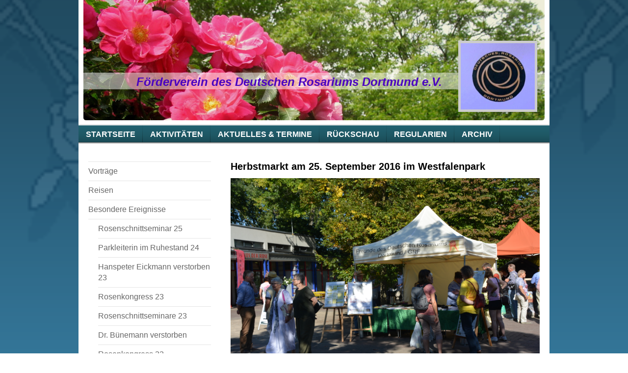

--- FILE ---
content_type: text/html; charset=UTF-8
request_url: https://www.rosenfreunde-dortmund.de/r%C3%BCckschau/besondere-ereignisse/herbstmarkt-16/
body_size: 8809
content:
<!DOCTYPE html>
<html lang="de"  ><head prefix="og: http://ogp.me/ns# fb: http://ogp.me/ns/fb# business: http://ogp.me/ns/business#">
    <meta http-equiv="Content-Type" content="text/html; charset=utf-8"/>
    <meta name="generator" content="IONOS MyWebsite"/>
        
    <link rel="dns-prefetch" href="//cdn.website-start.de/"/>
    <link rel="dns-prefetch" href="//105.mod.mywebsite-editor.com"/>
    <link rel="dns-prefetch" href="https://105.sb.mywebsite-editor.com/"/>
    <link rel="shortcut icon" href="//cdn.website-start.de/favicon.ico"/>
        <title>Freunde des Deutschen Rosariums Dortmund GRF - Herbstmarkt 16</title>
    
    

<meta name="format-detection" content="telephone=no"/>
        <meta name="keywords" content="Freundeskreis, Veranstaltungen, Vorträge, Rosen, Beratung, Stammtisch, gemeinnützig, wohltätig"/>
            <meta name="description" content="Neue Seite"/>
            <meta name="robots" content="index,follow"/>
        <link href="https://www.rosenfreunde-dortmund.de/s/style/layout.css?1705927601" rel="stylesheet" type="text/css"/>
    <link href="https://www.rosenfreunde-dortmund.de/s/style/main.css?1705927601" rel="stylesheet" type="text/css"/>
    <link href="https://www.rosenfreunde-dortmund.de/s/style/font.css?1705927601" rel="stylesheet" type="text/css"/>
    <link href="//cdn.website-start.de/app/cdn/min/group/web.css?1758547156484" rel="stylesheet" type="text/css"/>
<link href="//cdn.website-start.de/app/cdn/min/moduleserver/css/de_DE/common,counter,shoppingbasket?1758547156484" rel="stylesheet" type="text/css"/>
    <link href="https://105.sb.mywebsite-editor.com/app/logstate2-css.php?site=724923522&amp;t=1768951594" rel="stylesheet" type="text/css"/>

<script type="text/javascript">
    /* <![CDATA[ */
var stagingMode = '';
    /* ]]> */
</script>
<script src="https://105.sb.mywebsite-editor.com/app/logstate-js.php?site=724923522&amp;t=1768951594"></script>
    <script type="text/javascript">
    /* <![CDATA[ */
    var systemurl = 'https://105.sb.mywebsite-editor.com/';
    var webPath = '/';
    var proxyName = '';
    var webServerName = 'www.rosenfreunde-dortmund.de';
    var sslServerUrl = 'https://www.rosenfreunde-dortmund.de';
    var nonSslServerUrl = 'http://www.rosenfreunde-dortmund.de';
    var webserverProtocol = 'http://';
    var nghScriptsUrlPrefix = '//105.mod.mywebsite-editor.com';
    var sessionNamespace = 'DIY_SB';
    var jimdoData = {
        cdnUrl:  '//cdn.website-start.de/',
        messages: {
            lightBox: {
    image : 'Bild',
    of: 'von'
}

        },
        isTrial: 0,
        pageId: 923994616    };
    var script_basisID = "724923522";

    diy = window.diy || {};
    diy.web = diy.web || {};

        diy.web.jsBaseUrl = "//cdn.website-start.de/s/build/";

    diy.context = diy.context || {};
    diy.context.type = diy.context.type || 'web';
    /* ]]> */
</script>

<script type="text/javascript" src="//cdn.website-start.de/app/cdn/min/group/web.js?1758547156484" crossorigin="anonymous"></script><script type="text/javascript" src="//cdn.website-start.de/s/build/web.bundle.js?1758547156484" crossorigin="anonymous"></script><script src="//cdn.website-start.de/app/cdn/min/moduleserver/js/de_DE/common,counter,shoppingbasket?1758547156484"></script>
<script type="text/javascript" src="https://cdn.website-start.de/proxy/apps/b4rna7/resource/dependencies/"></script><script type="text/javascript">
                    if (typeof require !== 'undefined') {
                        require.config({
                            waitSeconds : 10,
                            baseUrl : 'https://cdn.website-start.de/proxy/apps/b4rna7/js/'
                        });
                    }
                </script><script type="text/javascript">if (window.jQuery) {window.jQuery_1and1 = window.jQuery;}</script>
<meta name="google-site-verification" content="HdKpTMzLqK-LYaMSz2jCLAcfzVyOZggaf9oV9BmfAT8"/>
<meta name="msvalidate.01" content="95AC1F79E79A0EB966631C24C2656DA1"/>
<script type="text/javascript">if (window.jQuery_1and1) {window.jQuery = window.jQuery_1and1;}</script>
<script type="text/javascript" src="//cdn.website-start.de/app/cdn/min/group/pfcsupport.js?1758547156484" crossorigin="anonymous"></script>    <meta property="og:type" content="business.business"/>
    <meta property="og:url" content="https://www.rosenfreunde-dortmund.de/rückschau/besondere-ereignisse/herbstmarkt-16/"/>
    <meta property="og:title" content="Freunde des Deutschen Rosariums Dortmund GRF - Herbstmarkt 16"/>
            <meta property="og:description" content="Neue Seite"/>
                <meta property="og:image" content="https://www.rosenfreunde-dortmund.de/s/misc/logo.JPG?t=1763441264"/>
        <meta property="business:contact_data:country_name" content="Deutschland"/>
    
    
    
    
    
    
    
    
</head>


<body class="body diyBgActive  cc-pagemode-default diy-market-de_DE" data-pageid="923994616" id="page-923994616">
    
    <div class="diyw">
        <div id="container">
    <!-- start header -->
    <div id="header">
        <div id="header_round_left"></div>
      <div id="header_round_right"></div>
        
<style type="text/css" media="all">
.diyw div#emotion-header {
        max-width: 940px;
        max-height: 245px;
                background: #999999;
    }

.diyw div#emotion-header-title-bg {
    left: 0%;
    top: 20%;
    width: 100%;
    height: 14%;

    background-color: #FFFFFF;
    opacity: 0.50;
    filter: alpha(opacity = 50);
    }
.diyw img#emotion-header-logo {
    left: 81.30%;
    top: 33.90%;
    background: transparent;
            width: 16.06%;
        height: 55.10%;
                border: 5px solid #CCCCCC;
        padding: 0px;
        }

.diyw div#emotion-header strong#emotion-header-title {
    left: 20%;
    top: 20%;
    color: #4a03c1;
        font: italic bold 24px/120% Arial, Helvetica, sans-serif;
}

.diyw div#emotion-no-bg-container{
    max-height: 245px;
}

.diyw div#emotion-no-bg-container .emotion-no-bg-height {
    margin-top: 26.06%;
}
</style>
<div id="emotion-header" data-action="loadView" data-params="active" data-imagescount="1">
            <img src="https://www.rosenfreunde-dortmund.de/s/img/emotionheader.jpg?1763416386.940px.245px" id="emotion-header-img" alt="Freunde des Deutschen Rosariums Dortmund GRF"/>
            
        <div id="ehSlideshowPlaceholder">
            <div id="ehSlideShow">
                <div class="slide-container">
                                        <div style="background-color: #999999">
                            <img src="https://www.rosenfreunde-dortmund.de/s/img/emotionheader.jpg?1763416386.940px.245px" alt="Freunde des Deutschen Rosariums Dortmund GRF"/>
                        </div>
                                    </div>
            </div>
        </div>


        <script type="text/javascript">
        //<![CDATA[
                diy.module.emotionHeader.slideShow.init({ slides: [{"url":"https:\/\/www.rosenfreunde-dortmund.de\/s\/img\/emotionheader.jpg?1763416386.940px.245px","image_alt":"Freunde des Deutschen Rosariums Dortmund GRF","bgColor":"#999999"}] });
        //]]>
        </script>

    
                        <a href="https://www.rosenfreunde-dortmund.de/">
        
                    <img id="emotion-header-logo" src="https://www.rosenfreunde-dortmund.de/s/misc/logo.JPG?t=1763441265" alt=""/>
        
                    </a>
            
                  	<div id="emotion-header-title-bg"></div>
    
            <strong id="emotion-header-title" style="text-align: left">Förderverein des Deutschen Rosariums Dortmund e.V.</strong>
                    <div class="notranslate">
                <svg xmlns="http://www.w3.org/2000/svg" version="1.1" id="emotion-header-title-svg" viewBox="0 0 940 245" preserveAspectRatio="xMinYMin meet"><text style="font-family:Arial, Helvetica, sans-serif;font-size:24px;font-style:italic;font-weight:bold;fill:#4a03c1;line-height:1.2em;"><tspan x="0" style="text-anchor: start" dy="0.95em">Förderverein des Deutschen Rosariums Dortmund e.V.</tspan></text></svg>
            </div>
            
    
    <script type="text/javascript">
    //<![CDATA[
    (function ($) {
        function enableSvgTitle() {
                        var titleSvg = $('svg#emotion-header-title-svg'),
                titleHtml = $('#emotion-header-title'),
                emoWidthAbs = 940,
                emoHeightAbs = 245,
                offsetParent,
                titlePosition,
                svgBoxWidth,
                svgBoxHeight;

                        if (titleSvg.length && titleHtml.length) {
                offsetParent = titleHtml.offsetParent();
                titlePosition = titleHtml.position();
                svgBoxWidth = titleHtml.width();
                svgBoxHeight = titleHtml.height();

                                titleSvg.get(0).setAttribute('viewBox', '0 0 ' + svgBoxWidth + ' ' + svgBoxHeight);
                titleSvg.css({
                   left: Math.roundTo(100 * titlePosition.left / offsetParent.width(), 3) + '%',
                   top: Math.roundTo(100 * titlePosition.top / offsetParent.height(), 3) + '%',
                   width: Math.roundTo(100 * svgBoxWidth / emoWidthAbs, 3) + '%',
                   height: Math.roundTo(100 * svgBoxHeight / emoHeightAbs, 3) + '%'
                });

                titleHtml.css('visibility','hidden');
                titleSvg.css('visibility','visible');
            }
        }

        
            var posFunc = function($, overrideSize) {
                var elems = [], containerWidth, containerHeight;
                                    elems.push({
                        selector: '#emotion-header-title',
                        overrideSize: true,
                        horPos: 34,
                        vertPos: 70                    });
                    lastTitleWidth = $('#emotion-header-title').width();
                                                elems.push({
                    selector: '#emotion-header-title-bg',
                    horPos: 0,
                    vertPos: 70                });
                                
                containerWidth = parseInt('940');
                containerHeight = parseInt('245');

                for (var i = 0; i < elems.length; ++i) {
                    var el = elems[i],
                        $el = $(el.selector),
                        pos = {
                            left: el.horPos,
                            top: el.vertPos
                        };
                    if (!$el.length) continue;
                    var anchorPos = $el.anchorPosition();
                    anchorPos.$container = $('#emotion-header');

                    if (overrideSize === true || el.overrideSize === true) {
                        anchorPos.setContainerSize(containerWidth, containerHeight);
                    } else {
                        anchorPos.setContainerSize(null, null);
                    }

                    var pxPos = anchorPos.fromAnchorPosition(pos),
                        pcPos = anchorPos.toPercentPosition(pxPos);

                    var elPos = {};
                    if (!isNaN(parseFloat(pcPos.top)) && isFinite(pcPos.top)) {
                        elPos.top = pcPos.top + '%';
                    }
                    if (!isNaN(parseFloat(pcPos.left)) && isFinite(pcPos.left)) {
                        elPos.left = pcPos.left + '%';
                    }
                    $el.css(elPos);
                }

                // switch to svg title
                enableSvgTitle();
            };

                        var $emotionImg = jQuery('#emotion-header-img');
            if ($emotionImg.length > 0) {
                // first position the element based on stored size
                posFunc(jQuery, true);

                // trigger reposition using the real size when the element is loaded
                var ehLoadEvTriggered = false;
                $emotionImg.one('load', function(){
                    posFunc(jQuery);
                    ehLoadEvTriggered = true;
                                        diy.module.emotionHeader.slideShow.start();
                                    }).each(function() {
                                        if(this.complete || typeof this.complete === 'undefined') {
                        jQuery(this).load();
                    }
                });

                                noLoadTriggeredTimeoutId = setTimeout(function() {
                    if (!ehLoadEvTriggered) {
                        posFunc(jQuery);
                    }
                    window.clearTimeout(noLoadTriggeredTimeoutId)
                }, 5000);//after 5 seconds
            } else {
                jQuery(function(){
                    posFunc(jQuery);
                });
            }

                        if (jQuery.isBrowser && jQuery.isBrowser.ie8) {
                var longTitleRepositionCalls = 0;
                longTitleRepositionInterval = setInterval(function() {
                    if (lastTitleWidth > 0 && lastTitleWidth != jQuery('#emotion-header-title').width()) {
                        posFunc(jQuery);
                    }
                    longTitleRepositionCalls++;
                    // try this for 5 seconds
                    if (longTitleRepositionCalls === 5) {
                        window.clearInterval(longTitleRepositionInterval);
                    }
                }, 1000);//each 1 second
            }

            }(jQuery));
    //]]>
    </script>

    </div>
 
    </div>
    <!-- end header -->
    <!-- start page -->
    <div id="menu">
        <div id="menu_bg" class="sidecolor">
            <div id="menu_img_bg">
                <div class="webnavigation"><ul id="mainNav1" class="mainNav1"><li class="navTopItemGroup_1"><a data-page-id="923393428" href="https://www.rosenfreunde-dortmund.de/" class="level_1"><span>Startseite</span></a></li><li class="navTopItemGroup_2"><a data-page-id="923403915" href="https://www.rosenfreunde-dortmund.de/aktivitäten/" class="level_1"><span>Aktivitäten</span></a></li><li class="navTopItemGroup_3"><a data-page-id="923403914" href="https://www.rosenfreunde-dortmund.de/aktuelles-termine/" class="level_1"><span>Aktuelles &amp; Termine</span></a></li><li class="navTopItemGroup_4"><a data-page-id="923393434" href="https://www.rosenfreunde-dortmund.de/rückschau/" class="parent level_1"><span>Rückschau</span></a></li><li class="navTopItemGroup_5"><a data-page-id="923393433" href="https://www.rosenfreunde-dortmund.de/regularien/" class="level_1"><span>Regularien</span></a></li><li class="navTopItemGroup_6"><a data-page-id="923773059" href="https://www.rosenfreunde-dortmund.de/archiv/" class="level_1"><span>Archiv</span></a></li></ul></div><div class="clearall"></div>
          </div>
        </div>
    </div>
    <div id="page">
        <div id="left_column">
            <div id="navigation"><div class="webnavigation"><ul id="mainNav2" class="mainNav2"><li class="navTopItemGroup_0"><a data-page-id="923529191" href="https://www.rosenfreunde-dortmund.de/rückschau/vorträge/" class="level_2"><span>Vorträge</span></a></li><li class="navTopItemGroup_0"><a data-page-id="923407463" href="https://www.rosenfreunde-dortmund.de/rückschau/reisen/" class="level_2"><span>Reisen</span></a></li><li class="navTopItemGroup_0"><a data-page-id="923412396" href="https://www.rosenfreunde-dortmund.de/rückschau/besondere-ereignisse/" class="parent level_2"><span>Besondere Ereignisse</span></a></li><li><ul id="mainNav3" class="mainNav3"><li class="navTopItemGroup_0"><a data-page-id="924156978" href="https://www.rosenfreunde-dortmund.de/rückschau/besondere-ereignisse/rosenschnittseminar-25/" class="level_3"><span>Rosenschnittseminar 25</span></a></li><li class="navTopItemGroup_0"><a data-page-id="924152741" href="https://www.rosenfreunde-dortmund.de/rückschau/besondere-ereignisse/parkleiterin-im-ruhestand-24/" class="level_3"><span>Parkleiterin im Ruhestand 24</span></a></li><li class="navTopItemGroup_0"><a data-page-id="924152740" href="https://www.rosenfreunde-dortmund.de/rückschau/besondere-ereignisse/hanspeter-eickmann-verstorben-23/" class="level_3"><span>Hanspeter Eickmann verstorben 23</span></a></li><li class="navTopItemGroup_0"><a data-page-id="924146802" href="https://www.rosenfreunde-dortmund.de/rückschau/besondere-ereignisse/rosenkongress-23/" class="level_3"><span>Rosenkongress 23</span></a></li><li class="navTopItemGroup_0"><a data-page-id="924145245" href="https://www.rosenfreunde-dortmund.de/rückschau/besondere-ereignisse/rosenschnittseminare-23/" class="level_3"><span>Rosenschnittseminare 23</span></a></li><li class="navTopItemGroup_0"><a data-page-id="924146791" href="https://www.rosenfreunde-dortmund.de/rückschau/besondere-ereignisse/dr-bünemann-verstorben/" class="level_3"><span>Dr. Bünemann verstorben</span></a></li><li class="navTopItemGroup_0"><a data-page-id="924140945" href="https://www.rosenfreunde-dortmund.de/rückschau/besondere-ereignisse/rosenkongress-22/" class="level_3"><span>Rosenkongress 22</span></a></li><li class="navTopItemGroup_0"><a data-page-id="924140809" href="https://www.rosenfreunde-dortmund.de/rückschau/besondere-ereignisse/rosenfest-22/" class="level_3"><span>Rosenfest 22</span></a></li><li class="navTopItemGroup_0"><a data-page-id="924152759" href="https://www.rosenfreunde-dortmund.de/rückschau/besondere-ereignisse/99-geburtstag-hermann-wennmann/" class="level_3"><span>99. Geburtstag Hermann Wennmann</span></a></li><li class="navTopItemGroup_0"><a data-page-id="924135055" href="https://www.rosenfreunde-dortmund.de/rückschau/besondere-ereignisse/rosenakademie-21/" class="level_3"><span>Rosenakademie 21</span></a></li><li class="navTopItemGroup_0"><a data-page-id="924135057" href="https://www.rosenfreunde-dortmund.de/rückschau/besondere-ereignisse/rosenfest-20/" class="level_3"><span>Rosenfest 20</span></a></li><li class="navTopItemGroup_0"><a data-page-id="924114802" href="https://www.rosenfreunde-dortmund.de/rückschau/besondere-ereignisse/dr-bünemann-90-jahre-19/" class="level_3"><span>Dr. Bünemann 90 Jahre 19</span></a></li><li class="navTopItemGroup_0"><a data-page-id="924114801" href="https://www.rosenfreunde-dortmund.de/rückschau/besondere-ereignisse/jahresausklang-19/" class="level_3"><span>Jahresausklang 19</span></a></li><li class="navTopItemGroup_0"><a data-page-id="924114804" href="https://www.rosenfreunde-dortmund.de/rückschau/besondere-ereignisse/patenschaft-endet-19/" class="level_3"><span>Patenschaft endet 19</span></a></li><li class="navTopItemGroup_0"><a data-page-id="924114806" href="https://www.rosenfreunde-dortmund.de/rückschau/besondere-ereignisse/adr-garten-saniert-19/" class="level_3"><span>ADR-Garten saniert 19</span></a></li><li class="navTopItemGroup_0"><a data-page-id="924114803" href="https://www.rosenfreunde-dortmund.de/rückschau/besondere-ereignisse/rankhilfen-spende-19/" class="level_3"><span>Rankhilfen-Spende 19</span></a></li><li class="navTopItemGroup_0"><a data-page-id="924107360" href="https://www.rosenfreunde-dortmund.de/rückschau/besondere-ereignisse/grüne-vereine-19/" class="level_3"><span>Grüne Vereine 19</span></a></li><li class="navTopItemGroup_0"><a data-page-id="924106998" href="https://www.rosenfreunde-dortmund.de/rückschau/besondere-ereignisse/rosenkongress-19/" class="level_3"><span>Rosenkongress 19</span></a></li><li class="navTopItemGroup_0"><a data-page-id="924106498" href="https://www.rosenfreunde-dortmund.de/rückschau/besondere-ereignisse/50-jahre-deutsches-rosarium/" class="level_3"><span>50 Jahre Deutsches Rosarium</span></a></li><li class="navTopItemGroup_0"><a data-page-id="924101654" href="https://www.rosenfreunde-dortmund.de/rückschau/besondere-ereignisse/rosenschnittkurse-19/" class="level_3"><span>Rosenschnittkurse 19</span></a></li><li class="navTopItemGroup_0"><a data-page-id="924097425" href="https://www.rosenfreunde-dortmund.de/rückschau/besondere-ereignisse/jahresausklang-18/" class="level_3"><span>Jahresausklang 18</span></a></li><li class="navTopItemGroup_0"><a data-page-id="924094786" href="https://www.rosenfreunde-dortmund.de/rückschau/besondere-ereignisse/herbstmarkt-18/" class="level_3"><span>Herbstmarkt 18</span></a></li><li class="navTopItemGroup_0"><a data-page-id="924094787" href="https://www.rosenfreunde-dortmund.de/rückschau/besondere-ereignisse/wennmann-jubiläum-18/" class="level_3"><span>Wennmann Jubiläum 18</span></a></li><li class="navTopItemGroup_0"><a data-page-id="924087973" href="https://www.rosenfreunde-dortmund.de/rückschau/besondere-ereignisse/rosenkongress-18/" class="level_3"><span>Rosenkongress 18</span></a></li><li class="navTopItemGroup_0"><a data-page-id="924087794" href="https://www.rosenfreunde-dortmund.de/rückschau/besondere-ereignisse/rosenfest-18/" class="level_3"><span>Rosenfest 18</span></a></li><li class="navTopItemGroup_0"><a data-page-id="924087793" href="https://www.rosenfreunde-dortmund.de/rückschau/besondere-ereignisse/gartenlust-18/" class="level_3"><span>Gartenlust 18</span></a></li><li class="navTopItemGroup_0"><a data-page-id="924087792" href="https://www.rosenfreunde-dortmund.de/rückschau/besondere-ereignisse/rosenschnittkurse-18/" class="level_3"><span>Rosenschnittkurse 18</span></a></li><li class="navTopItemGroup_0"><a data-page-id="924087791" href="https://www.rosenfreunde-dortmund.de/rückschau/besondere-ereignisse/spendenaktion-18/" class="level_3"><span>Spendenaktion 18</span></a></li><li class="navTopItemGroup_0"><a data-page-id="924067967" href="https://www.rosenfreunde-dortmund.de/rückschau/besondere-ereignisse/jahresausklang-17/" class="level_3"><span>Jahresausklang 17</span></a></li><li class="navTopItemGroup_0"><a data-page-id="924076480" href="https://www.rosenfreunde-dortmund.de/rückschau/besondere-ereignisse/tag-der-grünen-vereine-17/" class="level_3"><span>Tag der grünen Vereine 17</span></a></li><li class="navTopItemGroup_0"><a data-page-id="924056500" href="https://www.rosenfreunde-dortmund.de/rückschau/besondere-ereignisse/heidemarkt-17/" class="level_3"><span>Heidemarkt 17</span></a></li><li class="navTopItemGroup_0"><a data-page-id="924073435" href="https://www.rosenfreunde-dortmund.de/rückschau/besondere-ereignisse/gartenflair-17/" class="level_3"><span>Gartenflair 17</span></a></li><li class="navTopItemGroup_0"><a data-page-id="924049368" href="https://www.rosenfreunde-dortmund.de/rückschau/besondere-ereignisse/rosenkongress-17/" class="level_3"><span>Rosenkongress 17</span></a></li><li class="navTopItemGroup_0"><a data-page-id="924049350" href="https://www.rosenfreunde-dortmund.de/rückschau/besondere-ereignisse/arcen-17/" class="level_3"><span>Arcen 17</span></a></li><li class="navTopItemGroup_0"><a data-page-id="924049348" href="https://www.rosenfreunde-dortmund.de/rückschau/besondere-ereignisse/rosenfreunde-bonn-17/" class="level_3"><span>Rosenfreunde Bonn 17</span></a></li><li class="navTopItemGroup_0"><a data-page-id="924036545" href="https://www.rosenfreunde-dortmund.de/rückschau/besondere-ereignisse/rosenfest-2017/" class="level_3"><span>Rosenfest 2017</span></a></li><li class="navTopItemGroup_0"><a data-page-id="924049369" href="https://www.rosenfreunde-dortmund.de/rückschau/besondere-ereignisse/rosenschnittkurse-17/" class="level_3"><span>Rosenschnittkurse 17</span></a></li><li class="navTopItemGroup_0"><a data-page-id="924000899" href="https://www.rosenfreunde-dortmund.de/rückschau/besondere-ereignisse/jahresausklang-16/" class="level_3"><span>Jahresausklang 16</span></a></li><li class="navTopItemGroup_0"><a data-page-id="923998182" href="https://www.rosenfreunde-dortmund.de/rückschau/besondere-ereignisse/dr-pfordte-16/" class="level_3"><span>Dr. Pfordte 16</span></a></li><li class="navTopItemGroup_0"><a data-page-id="923994616" href="https://www.rosenfreunde-dortmund.de/rückschau/besondere-ereignisse/herbstmarkt-16/" class="current level_3"><span>Herbstmarkt 16</span></a></li><li class="navTopItemGroup_0"><a data-page-id="923991398" href="https://www.rosenfreunde-dortmund.de/rückschau/besondere-ereignisse/kasseler-rundgespräch-16/" class="level_3"><span>Kasseler Rundgespräch 16</span></a></li><li class="navTopItemGroup_0"><a data-page-id="923992107" href="https://www.rosenfreunde-dortmund.de/rückschau/besondere-ereignisse/rosenkongress-16/" class="level_3"><span>Rosenkongress 16</span></a></li><li class="navTopItemGroup_0"><a data-page-id="924006355" href="https://www.rosenfreunde-dortmund.de/rückschau/besondere-ereignisse/arcen-16/" class="level_3"><span>Arcen 16</span></a></li><li class="navTopItemGroup_0"><a data-page-id="923985529" href="https://www.rosenfreunde-dortmund.de/rückschau/besondere-ereignisse/rosenfest-16/" class="level_3"><span>Rosenfest 16</span></a></li><li class="navTopItemGroup_0"><a data-page-id="923985013" href="https://www.rosenfreunde-dortmund.de/rückschau/besondere-ereignisse/rosenfreunde-heilbronn-16/" class="level_3"><span>Rosenfreunde Heilbronn 16</span></a></li><li class="navTopItemGroup_0"><a data-page-id="923960528" href="https://www.rosenfreunde-dortmund.de/rückschau/besondere-ereignisse/festwiese-15/" class="level_3"><span>Festwiese 15</span></a></li><li class="navTopItemGroup_0"><a data-page-id="923947353" href="https://www.rosenfreunde-dortmund.de/rückschau/besondere-ereignisse/rosenfreunde-unterfranken/" class="level_3"><span>Rosenfreunde Unterfranken</span></a></li><li class="navTopItemGroup_0"><a data-page-id="923939017" href="https://www.rosenfreunde-dortmund.de/rückschau/besondere-ereignisse/kasseler-rundgespräch-15/" class="level_3"><span>Kasseler Rundgespräch 15</span></a></li><li class="navTopItemGroup_0"><a data-page-id="923926919" href="https://www.rosenfreunde-dortmund.de/rückschau/besondere-ereignisse/rosenfest-15/" class="level_3"><span>Rosenfest 15</span></a></li><li class="navTopItemGroup_0"><a data-page-id="923954364" href="https://www.rosenfreunde-dortmund.de/rückschau/besondere-ereignisse/40jähriges-jubiläum-15/" class="level_3"><span>40jähriges Jubiläum 15</span></a></li><li class="navTopItemGroup_0"><a data-page-id="923998184" href="https://www.rosenfreunde-dortmund.de/rückschau/besondere-ereignisse/förderverein-15/" class="level_3"><span>Förderverein 15</span></a></li><li class="navTopItemGroup_0"><a data-page-id="923916290" href="https://www.rosenfreunde-dortmund.de/rückschau/besondere-ereignisse/frühlingsmarkt-15/" class="level_3"><span>Frühlingsmarkt 15</span></a></li><li class="navTopItemGroup_0"><a data-page-id="923882103" href="https://www.rosenfreunde-dortmund.de/rückschau/besondere-ereignisse/jahreshauptversammlung-2015/" class="level_3"><span>Jahreshauptversammlung 2015</span></a></li><li class="navTopItemGroup_0"><a data-page-id="923917211" href="https://www.rosenfreunde-dortmund.de/rückschau/besondere-ereignisse/jahresausklang-14/" class="level_3"><span>Jahresausklang 14</span></a></li><li class="navTopItemGroup_0"><a data-page-id="923917209" href="https://www.rosenfreunde-dortmund.de/rückschau/besondere-ereignisse/geburtstagsglückwunsch/" class="level_3"><span>Geburtstagsglückwunsch</span></a></li><li class="navTopItemGroup_0"><a data-page-id="923788748" href="https://www.rosenfreunde-dortmund.de/rückschau/besondere-ereignisse/rosenseminar-14/" class="level_3"><span>Rosenseminar 14</span></a></li><li class="navTopItemGroup_0"><a data-page-id="923777141" href="https://www.rosenfreunde-dortmund.de/rückschau/besondere-ereignisse/heidemarkt-14/" class="level_3"><span>Heidemarkt 14</span></a></li><li class="navTopItemGroup_0"><a data-page-id="923789257" href="https://www.rosenfreunde-dortmund.de/rückschau/besondere-ereignisse/rosenkongress-14/" class="level_3"><span>Rosenkongress 14</span></a></li><li class="navTopItemGroup_0"><a data-page-id="923789255" href="https://www.rosenfreunde-dortmund.de/rückschau/besondere-ereignisse/marburg-trifft-dortmund/" class="level_3"><span>Marburg trifft Dortmund</span></a></li><li class="navTopItemGroup_0"><a data-page-id="923768895" href="https://www.rosenfreunde-dortmund.de/rückschau/besondere-ereignisse/rosenfest-14/" class="level_3"><span>Rosenfest 14</span></a></li><li class="navTopItemGroup_0"><a data-page-id="923762897" href="https://www.rosenfreunde-dortmund.de/rückschau/besondere-ereignisse/rosenberatung-14/" class="level_3"><span>Rosenberatung 14</span></a></li><li class="navTopItemGroup_0"><a data-page-id="923729018" href="https://www.rosenfreunde-dortmund.de/rückschau/besondere-ereignisse/rosenschnittkurse-14/" class="level_3"><span>Rosenschnittkurse 14</span></a></li><li class="navTopItemGroup_0"><a data-page-id="923789250" href="https://www.rosenfreunde-dortmund.de/rückschau/besondere-ereignisse/ehrungen-14/" class="level_3"><span>Ehrungen 14</span></a></li><li class="navTopItemGroup_0"><a data-page-id="923711077" href="https://www.rosenfreunde-dortmund.de/rückschau/besondere-ereignisse/postversand-13/" class="level_3"><span>Postversand 13</span></a></li><li class="navTopItemGroup_0"><a data-page-id="923692345" href="https://www.rosenfreunde-dortmund.de/rückschau/besondere-ereignisse/aktivitäten-in-florians-garten-13/" class="level_3"><span>Aktivitäten in Florians Garten 13</span></a></li><li class="navTopItemGroup_0"><a data-page-id="923672127" href="https://www.rosenfreunde-dortmund.de/rückschau/besondere-ereignisse/60-jahre-rosen-noack-13/" class="level_3"><span>60 Jahre Rosen Noack 13</span></a></li><li class="navTopItemGroup_0"><a data-page-id="923676532" href="https://www.rosenfreunde-dortmund.de/rückschau/besondere-ereignisse/wildrosenexkursion-13-ii/" class="level_3"><span>Wildrosenexkursion 13 - II</span></a></li><li class="navTopItemGroup_0"><a data-page-id="923663179" href="https://www.rosenfreunde-dortmund.de/rückschau/besondere-ereignisse/wildrosenexkursion-13-i/" class="level_3"><span>Wildrosenexkursion 13 - I</span></a></li><li class="navTopItemGroup_0"><a data-page-id="923663178" href="https://www.rosenfreunde-dortmund.de/rückschau/besondere-ereignisse/rosenfest-13/" class="level_3"><span>Rosenfest 13</span></a></li><li class="navTopItemGroup_0"><a data-page-id="923663177" href="https://www.rosenfreunde-dortmund.de/rückschau/besondere-ereignisse/frühlingsmarkt-13/" class="level_3"><span>Frühlingsmarkt 13</span></a></li><li class="navTopItemGroup_0"><a data-page-id="923663182" href="https://www.rosenfreunde-dortmund.de/rückschau/besondere-ereignisse/patenschaft-duftgarten-12/" class="level_3"><span>Patenschaft Duftgarten 12</span></a></li><li class="navTopItemGroup_0"><a data-page-id="923663183" href="https://www.rosenfreunde-dortmund.de/rückschau/besondere-ereignisse/beitritt-genbank-rose-12/" class="level_3"><span>Beitritt Genbank Rose 12</span></a></li></ul></li><li class="navTopItemGroup_0"><a data-page-id="923407472" href="https://www.rosenfreunde-dortmund.de/rückschau/spaziergänge/" class="level_2"><span>Spaziergänge</span></a></li><li class="navTopItemGroup_0"><a data-page-id="924011281" href="https://www.rosenfreunde-dortmund.de/rückschau/duftgarten/" class="level_2"><span>Duftgarten</span></a></li></ul></div></div>
            <!-- start sidebar -->
            <div id="sidebar"><span class="sb_background top"></span><span class="sb_background center"><div id="matrix_1025241018" class="sortable-matrix" data-matrixId="1025241018"><div class="n module-type-text diyfeLiveArea "> <p><em><strong>Homepage-Besucher</strong></em></p> </div><div class="n module-type-remoteModule-counter diyfeLiveArea ">             <div id="modul_5789986600_content"><div id="NGH5789986600_" class="counter apsinth-clear">
		<div class="ngh-counter ngh-counter-skin-05a" style="height:20px"><div class="char" style="background-position:-45px 0px;width:15px;height:20px"></div><div class="char" style="background-position:-60px 0px;width:15px;height:20px"></div><div class="char" style="background-position:-45px 0px;width:15px;height:20px"></div><div class="char" style="background-position:-90px 0px;width:15px;height:20px"></div><div class="char" style="background-position:-15px 0px;width:15px;height:20px"></div></div>		<div class="apsinth-clear"></div>
</div>
</div><script>/* <![CDATA[ */var __NGHModuleInstanceData5789986600 = __NGHModuleInstanceData5789986600 || {};__NGHModuleInstanceData5789986600.server = 'http://105.mod.mywebsite-editor.com';__NGHModuleInstanceData5789986600.data_web = {"content":1545472};var m = mm[5789986600] = new Counter(5789986600,25194,'counter');if (m.initView_main != null) m.initView_main();/* ]]> */</script>
         </div></div></span><span class="sb_background bottom"></span></div>
            <!-- end sidebar -->
        </div>
        <!-- start content -->
        <div id="content">
        <div id="content_area">
        	<div id="content_start"></div>
        	
        
        <div id="matrix_1026242559" class="sortable-matrix" data-matrixId="1026242559"><div class="n module-type-header diyfeLiveArea "> <h1><span class="diyfeDecoration">Herbstmarkt am 25. September 2016 im Westfalenpark</span></h1> </div><div class="n module-type-imageSubtitle diyfeLiveArea "> <div class="clearover imageSubtitle imageFitWidth" id="imageSubtitle-5806192754">
    <div class="align-container align-left" style="max-width: 630px">
        <a class="imagewrapper" href="https://www.rosenfreunde-dortmund.de/s/cc_images/teaserbox_2467347460.JPG?t=1476354578" rel="lightbox[5806192754]">
            <img id="image_2467347460" src="https://www.rosenfreunde-dortmund.de/s/cc_images/cache_2467347460.JPG?t=1476354578" alt="" style="max-width: 630px; height:auto"/>
        </a>

        
    </div>

</div>

<script type="text/javascript">
//<![CDATA[
jQuery(function($) {
    var $target = $('#imageSubtitle-5806192754');

    if ($.fn.swipebox && Modernizr.touch) {
        $target
            .find('a[rel*="lightbox"]')
            .addClass('swipebox')
            .swipebox();
    } else {
        $target.tinyLightbox({
            item: 'a[rel*="lightbox"]',
            cycle: false,
            hideNavigation: true
        });
    }
});
//]]>
</script>
 </div><div class="n module-type-text diyfeLiveArea "> <p style="text-align: justify; line-height: normal; margin-bottom: 0pt;"><span style="font-size: 16px;"><em><span style="font-family: times new roman,serif;">Am Sonntag, dem 25.09.2016, stand der
Westfalenpark trotz sommerlicher Temperaturen von mehr als 25 Grad ganz im Zeichen des beginnenden  Herbstes. Der Herbstmarkt ist ein fester und beliebter Termin im Veranstaltungsjahr des
Westfalenparks.</span></em></span></p>
<p style="text-align: justify; line-height: normal; margin-bottom: 0pt;"><span style="font-size: 16px;"><em><span style="font-family: times new roman,serif;">Besucher fanden bei mehr als hundert
Ausstellern nützliche Gartengeräte, Pflanzen, Informationen zu Haus und Garten, Dekorationsartikeln und Gartenaccessoires. Sogar erste Dekorations- und Geschenkideen zur Weihnachtszeit wurden
angeboten.</span></em></span></p>
<p style="text-align: justify; line-height: normal; margin-bottom: 0pt;"><span style="font-size: 16px;"><em><span style="font-family: times new roman,serif;">Heimische Produkte z. B. aus Hofläden
oder direkt vom Erzeuger fanden viele Abnehmer. Musik und Unterhaltung sowie kulinarischen Köstlichkeiten rundeten das Angebot ab.</span></em></span></p>
<p style="text-align: justify; line-height: normal; margin-bottom: 0pt;"> </p>
<p style="text-align: justify; line-height: normal; margin-bottom: 0pt;"><span style="font-size: 16px;"><em><span style="font-family: times new roman,serif;">Natürlich waren die Rosenfreunde wieder
mit dem Beratungsstand vertreten und konnten ihr Wissen über Pflege, Schädlinge, Krankheiten usw. an die Ratsuchenden weitergeben.</span></em></span></p>
<p style="text-align: justify; line-height: normal; margin-bottom: 0pt;"> </p>
<p style="text-align: justify; line-height: normal; margin-bottom: 0pt;"><span style="font-size: 16px;"><em><span style="font-family: times new roman,serif;">Im herbstlich geschmückten Rosencafé
konnte man sich mit selbstgebackenen Torten und Kaffee verwöhnen lassen.</span></em></span></p>
<p style="text-align: justify; line-height: normal; margin-bottom: 0pt;"> </p>
<p style="text-align: justify; line-height: normal; margin-bottom: 0pt;"><span style="font-size: 16px;"><span style="font-family: times new roman,serif;"><em>Text: Christina
Jellinek  </em></span></span></p>
<p style="text-align: justify; line-height: normal; margin-bottom: 0pt;"><span style="font-size: 16px;"><span style="font-family: times new roman,serif;"><em>Fotos: Gerlind Perpeet und Siggi
Jellinek</em></span></span></p>
<p style="text-align: justify; line-height: normal; margin-bottom: 0pt;"><span style="font-family: times new roman,serif;"><span style="font-size: 12pt;"><em>   </em>                                                                                               </span></span></p> </div><div class="n module-type-gallery diyfeLiveArea "> <div id="flashcontent5806192457">
        <div class="ccgalerie clearover" id="lightbox-gallery-5806192457">

<div class="thumb_pro1" id="gallery_thumb_2480346953" style="width: 25px; height: 25px;">
	<div class="innerthumbnail" style="width: 25px; height: 25px;">		<a rel="lightbox[5806192457]" href="https://www.rosenfreunde-dortmund.de/s/cc_images/cache_2480346953.JPG?t=1558643530">			<img src="https://www.rosenfreunde-dortmund.de/s/cc_images/thumb_2480346953.JPG?t=1558643530" id="image_2480346953" alt=""/>
		</a>
	</div>

</div>

<div class="thumb_pro1" id="gallery_thumb_2480346954" style="width: 25px; height: 25px;">
	<div class="innerthumbnail" style="width: 25px; height: 25px;">		<a rel="lightbox[5806192457]" href="https://www.rosenfreunde-dortmund.de/s/cc_images/cache_2480346954.JPG?t=1558643530">			<img src="https://www.rosenfreunde-dortmund.de/s/cc_images/thumb_2480346954.JPG?t=1558643530" id="image_2480346954" alt=""/>
		</a>
	</div>

</div>

<div class="thumb_pro1" id="gallery_thumb_2480346955" style="width: 25px; height: 25px;">
	<div class="innerthumbnail" style="width: 25px; height: 25px;">		<a rel="lightbox[5806192457]" href="https://www.rosenfreunde-dortmund.de/s/cc_images/cache_2480346955.JPG?t=1558643530">			<img src="https://www.rosenfreunde-dortmund.de/s/cc_images/thumb_2480346955.JPG?t=1558643530" id="image_2480346955" alt=""/>
		</a>
	</div>

</div>

<div class="thumb_pro1" id="gallery_thumb_2480346956" style="width: 25px; height: 25px;">
	<div class="innerthumbnail" style="width: 25px; height: 25px;">		<a rel="lightbox[5806192457]" href="https://www.rosenfreunde-dortmund.de/s/cc_images/cache_2480346956.JPG?t=1558643530">			<img src="https://www.rosenfreunde-dortmund.de/s/cc_images/thumb_2480346956.JPG?t=1558643530" id="image_2480346956" alt=""/>
		</a>
	</div>

</div>

<div class="thumb_pro1" id="gallery_thumb_2480346957" style="width: 25px; height: 25px;">
	<div class="innerthumbnail" style="width: 25px; height: 25px;">		<a rel="lightbox[5806192457]" href="https://www.rosenfreunde-dortmund.de/s/cc_images/cache_2480346957.JPG?t=1558643530">			<img src="https://www.rosenfreunde-dortmund.de/s/cc_images/thumb_2480346957.JPG?t=1558643530" id="image_2480346957" alt=""/>
		</a>
	</div>

</div>

<div class="thumb_pro1" id="gallery_thumb_2480346958" style="width: 25px; height: 25px;">
	<div class="innerthumbnail" style="width: 25px; height: 25px;">		<a rel="lightbox[5806192457]" href="https://www.rosenfreunde-dortmund.de/s/cc_images/cache_2480346958.JPG?t=1558643530">			<img src="https://www.rosenfreunde-dortmund.de/s/cc_images/thumb_2480346958.JPG?t=1558643530" id="image_2480346958" alt=""/>
		</a>
	</div>

</div>

<div class="thumb_pro1" id="gallery_thumb_2480346959" style="width: 25px; height: 25px;">
	<div class="innerthumbnail" style="width: 25px; height: 25px;">		<a rel="lightbox[5806192457]" href="https://www.rosenfreunde-dortmund.de/s/cc_images/cache_2480346959.JPG?t=1558643530">			<img src="https://www.rosenfreunde-dortmund.de/s/cc_images/thumb_2480346959.JPG?t=1558643530" id="image_2480346959" alt=""/>
		</a>
	</div>

</div>

<div class="thumb_pro1" id="gallery_thumb_2480346960" style="width: 25px; height: 25px;">
	<div class="innerthumbnail" style="width: 25px; height: 25px;">		<a rel="lightbox[5806192457]" href="https://www.rosenfreunde-dortmund.de/s/cc_images/cache_2480346960.JPG?t=1558643530">			<img src="https://www.rosenfreunde-dortmund.de/s/cc_images/thumb_2480346960.JPG?t=1558643530" id="image_2480346960" alt=""/>
		</a>
	</div>

</div>

<div class="thumb_pro1" id="gallery_thumb_2480346961" style="width: 25px; height: 25px;">
	<div class="innerthumbnail" style="width: 25px; height: 25px;">		<a rel="lightbox[5806192457]" href="https://www.rosenfreunde-dortmund.de/s/cc_images/cache_2480346961.JPG?t=1558643530">			<img src="https://www.rosenfreunde-dortmund.de/s/cc_images/thumb_2480346961.JPG?t=1558643530" id="image_2480346961" alt=""/>
		</a>
	</div>

</div>

<div class="thumb_pro1" id="gallery_thumb_2480346962" style="width: 25px; height: 25px;">
	<div class="innerthumbnail" style="width: 25px; height: 25px;">		<a rel="lightbox[5806192457]" href="https://www.rosenfreunde-dortmund.de/s/cc_images/cache_2480346962.JPG?t=1558643530">			<img src="https://www.rosenfreunde-dortmund.de/s/cc_images/thumb_2480346962.JPG?t=1558643530" id="image_2480346962" alt=""/>
		</a>
	</div>

</div>

<div class="thumb_pro1" id="gallery_thumb_2480346963" style="width: 25px; height: 25px;">
	<div class="innerthumbnail" style="width: 25px; height: 25px;">		<a rel="lightbox[5806192457]" href="https://www.rosenfreunde-dortmund.de/s/cc_images/cache_2480346963.JPG?t=1558643530">			<img src="https://www.rosenfreunde-dortmund.de/s/cc_images/thumb_2480346963.JPG?t=1558643530" id="image_2480346963" alt=""/>
		</a>
	</div>

</div>
</div>
   <script type="text/javascript">
  //<![CDATA[
      jQuery(document).ready(function($){
          var $galleryEl = $('#lightbox-gallery-5806192457');

          if ($.fn.swipebox && Modernizr.touch) {
              $galleryEl
                  .find('a[rel*="lightbox"]')
                  .addClass('swipebox')
                  .swipebox();
          } else {
              $galleryEl.tinyLightbox({
                  item: 'a[rel*="lightbox"]',
                  cycle: true
              });
          }
      });
    //]]>
    </script>
</div>
<script type="text/javascript">
/* <![CDATA[ */
    jQuery('#flashcontent5806192457').flash(
        {
            version: '9.0.28',
            flashvars: {
                XMLPath: '/s/swf/5806192457_flashimagesconfig.xml',
                langID: 'EN'
                            },
            bgcolor: '#000'
        },
        {
            height: '444',
            src: '//cdn.website-start.de/c/swf/ws-slideshow.swf',
            id: 'flashobject5806192457'
        }
    );

    // hack für open onclick #5934
    /* ]]> */
</script>
 </div><div class="n module-type-text diyfeLiveArea "> <p>
                                                                                                                         
<em><strong>CJ 10/16</strong></em></p>
<p> </p>
<p> </p>
<p> </p> </div></div>
        
        
        </div></div>
        <!-- end content -->
    </div>
    <!-- end page -->
    <div class="clearall"></div>
    <!-- start footer -->
    <div id="footer"><div id="contentfooter">
    <div class="leftrow">
                    <a rel="nofollow" href="javascript:PopupFenster('https://www.rosenfreunde-dortmund.de/rückschau/besondere-ereignisse/herbstmarkt-16/?print=1');"><img class="inline" height="14" width="18" src="//cdn.website-start.de/s/img/cc/printer.gif" alt=""/>Druckversion</a> <span class="footer-separator">|</span>
                <a href="https://www.rosenfreunde-dortmund.de/sitemap/">Sitemap</a>
                        <br/> © 2012 Rosenfreunde Dortmund
            </div>
    <script type="text/javascript">
        window.diy.ux.Captcha.locales = {
            generateNewCode: 'Neuen Code generieren',
            enterCode: 'Bitte geben Sie den Code ein'
        };
        window.diy.ux.Cap2.locales = {
            generateNewCode: 'Neuen Code generieren',
            enterCode: 'Bitte geben Sie den Code ein'
        };
    </script>
    <div class="rightrow">
                    <span class="loggedout">
                <a rel="nofollow" id="login" href="https://login.1and1-editor.com/724923522/www.rosenfreunde-dortmund.de/de?pageId=923994616">
                    Login                </a>
            </span>
                
                <span class="loggedin">
            <a rel="nofollow" id="logout" href="https://105.sb.mywebsite-editor.com/app/cms/logout.php">Logout</a> <span class="footer-separator">|</span>
            <a rel="nofollow" id="edit" href="https://105.sb.mywebsite-editor.com/app/724923522/923994616/">Seite bearbeiten</a>
        </span>
    </div>
</div>
            <div id="loginbox" class="hidden">
                <script type="text/javascript">
                    /* <![CDATA[ */
                    function forgotpw_popup() {
                        var url = 'https://passwort.1und1.de/xml/request/RequestStart';
                        fenster = window.open(url, "fenster1", "width=600,height=400,status=yes,scrollbars=yes,resizable=yes");
                        // IE8 doesn't return the window reference instantly or at all.
                        // It may appear the call failed and fenster is null
                        if (fenster && fenster.focus) {
                            fenster.focus();
                        }
                    }
                    /* ]]> */
                </script>
                                <img class="logo" src="//cdn.website-start.de/s/img/logo.gif" alt="IONOS" title="IONOS"/>

                <div id="loginboxOuter"></div>
            </div>
        
</div>
    <!-- end footer -->
</div>
<div id="container_ende">
    <div id="container_rounded_left"></div><div id="container_rounded_center"></div><div id="container_rounded_right"></div>
</div>
<div id="background"></div>    </div>

    
    </body>


<!-- rendered at Tue, 18 Nov 2025 05:47:45 +0100 -->
</html>


--- FILE ---
content_type: text/css
request_url: https://www.rosenfreunde-dortmund.de/s/style/main.css?1705927601
body_size: 59
content:
.body { background-color: #ffffff;background-image: url(//cdn.website-start.de/s/img/cms/background/fix/repeat/190.gif);background-repeat: repeat;background-position: center top;background-attachment: scroll;background-size: cover;-ms-behavior: url(/c/htc/backgroundsize.min.htc); } 